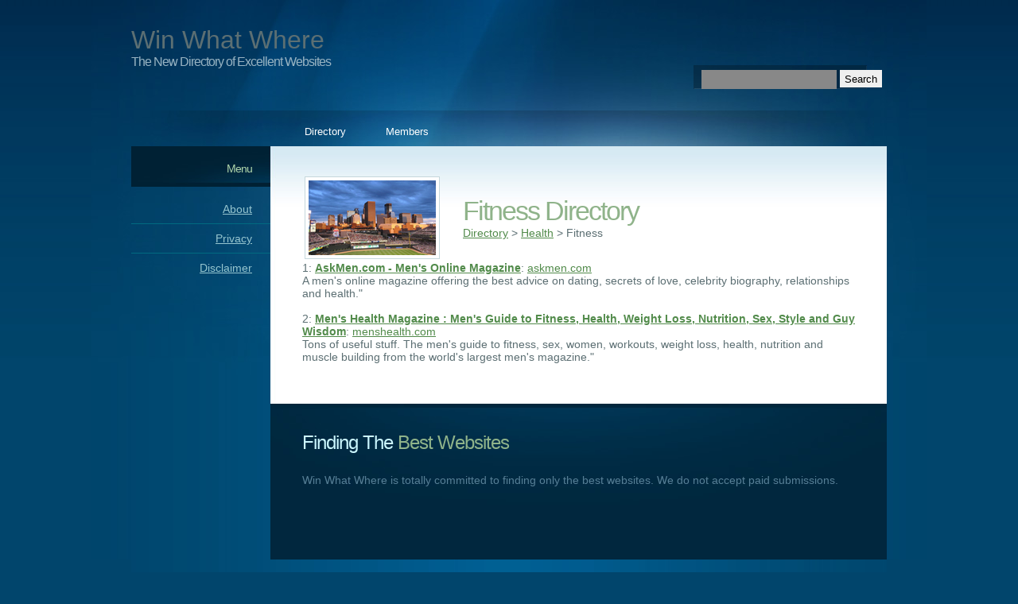

--- FILE ---
content_type: text/html; charset=UTF-8
request_url: https://www.winwhatwhere.com/Directory/Fitness/
body_size: 991
content:
<!DOCTYPE html>
<html lang="en-US">
<head>
<meta http-equiv="Content-Type" content="text/html">
<meta charset="utf-8">
<title>Fitness: The Directory of Excellent Sites</title>
<meta name="viewport" content="width=device-width, initial-scale=1">
<meta name="keywords" content="fitness,directory,websites">
<meta name="description" content="The directory of fitness websites. Win What Where - only excellent websites are listed.">
<link href="https://www.winwhatwhere.com/css/main.css" rel="stylesheet" type="text/css" media="all" />

</head>
<body>

<div id="header-bg">
	<div id="header" class="container">
		<table width="100%" border="0" cellspacing="0" cellpadding="0">
		<tr>
			<td>
			<font size="6">Win What Where</font><h2 class="h2-style1">The New Directory of Excellent Websites</h2>
			</td>
			<td id="search">
			<form method="get" action="https://www.winwhatwhere.com/Search.php"><fieldset>
			<input id="search-query" type="text" name="q" value="" class="input-text" />
			<input id="search-submit" type="submit" value="Search" class="input-submit" /></fieldset>
			</form>
			</td>
		</tr>
		</table>
	</div>
</div>
<div id="menu-bg">
	<div id="menu" class="container">
		<table width="100%" border="0" cellspacing="0" cellpadding="0">
		<tr>
		<td>
		<ul>
		<li><a href="https://www.winwhatwhere.com/" accesskey="1" title="">Directory</a></li>
		<li><a href="https://www.winwhatwhere.com/Members.php" accesskey="2" title="">Members</a></li>
		</ul>
		</td>
		</tr>
		</table>
	</div>
</div>
<div id="page-bg">
	<div id="page-bgtop">
		<table width="100%" border="0" cellpadding="0" cellspacing="0" class="container" id="page">
		<tr>
		<td>
			<div id="sidebar">
				<table width="100%" border="0" cellpadding="0" cellspacing="0" class="box-style3">
				<tr>
				<td>
				<h2>Menu</h2>
				</td>
				</tr>
				<tr>
				<td>
				<ul>
				<li class="first"><a href="https://www.winwhatwhere.com/I/about_us.php">About</a></li>
				<li><a href="https://www.winwhatwhere.com/I/privacy.php">Privacy</a></li>
				<li><a href="https://www.winwhatwhere.com/I/disclaimer.php">Disclaimer</a></li>
				</ul>
				</td>
				</tr>
				</table>
			</div>
			<div id="content" style="margin-top:0;">
				<table width="100%" border="0" cellpadding="0" cellspacing="0" class="box-style1">
				<tr>
				<td id="box2">
					<table border="0" class="tableblockdisplays">
					<tr>
					<td>
					<img src="https://www.winwhatwhere.com/html/images/side-1.jpg" alt="Win What Where" width="160" height="94" class="border alignleft" />
					</td>
					<td>
					<h1 class="h1-style1">Fitness Directory</h1><a href="https://www.winwhatwhere.com/">Directory</a> > <a href="https://www.winwhatwhere.com/Directory/Health/">Health</a> > Fitness
					</td>
					</tr>
					</table>1: <a href="https://www.askmen.com/"><b>AskMen.com - Men's Online Magazine</b></a>: <a href="https://www.winwhatwhere.com/Go/Site100.php">askmen.com</a><br>A men's online magazine offering the best advice on dating, secrets of love, celebrity biography, relationships and health." <br><br><hr>2: <a href="https://www.menshealth.com/"><b>Men's Health Magazine : Men's Guide to Fitness, Health, Weight Loss, Nutrition, Sex, Style and Guy Wisdom</b></a>: <a href="https://www.winwhatwhere.com/Go/Site98.php">menshealth.com</a><br>Tons of useful stuff.  The men's guide to fitness, sex, women, workouts, weight loss, health, nutrition and muscle building from the world's largest men's magazine." <br><br><hr></td></tr></table><table width="100%" border="0" cellpadding="0" cellspacing="0" class="box-style2">
<tr><td><h2><span>Finding The</span> Best Websites</h2>
<p>Win What Where is totally committed to finding only the best websites. We do not accept paid submissions.</p>
<br>
<br>
</td></tr></table></div></td></tr></table></div></div>
<table width="100%" border="0" cellpadding="0" cellspacing="0" class="container" id="footer"><tr>
<td valign="top"><p>Copyright (c) Win What Where. All rights reserved.</p></td></tr></table>
<script type="text/javascript">
var $r = document.referrer;
var $gId = "18";
var $dnId = "472";
var $catId = "";
var $catName = "";
var $productId = "";
var $productName = "";
var $productValue = "";

var srcURL = "https://clickprecision.com/c/go.php" +
"?r=" + $r +
"&gpid=" + $gId +
"&catId=" + $catId +
"&catName=" + $catName +
"&productId=" + $productId +
"&productName=" + $productName +
"&productValue=" + $productValue +
"&dnid=" + $dnId;

var scriptElement = document.createElement("script")
scriptElement.setAttribute("src", srcURL);
document.body.appendChild(scriptElement);
</script>
</body>
</html>


--- FILE ---
content_type: text/css
request_url: https://www.winwhatwhere.com/css/main.css
body_size: 1208
content:
html, body{	height:100%;}
body{	margin:0px;padding:0px;background:#01456C url(images/bg01.jpg) repeat-x left top;font-family:Helvetica, Arial, sans-serif;font-size:14px;color:#5C6F73;}
h1, h2, h3{	margin:0px 0px 20px 0px;font-weight:normal;color:#8FB38A;}
h1 span, h2 span, h3 span{	color:#466F77;}
h1{	letter-spacing:-2px;font-size:34px;}
h1.h1-style1{	margin:0px;}
h2{	letter-spacing:-1px;font-size:24px;}
h2.h2-style1{	font-size:16px;color:#99B4C3;}
h3{	letter-spacing:-1px;font-size:14px;}
p, ol, ul{	margin-top:0px;margin-bottom:20px;line-height:26px;text-align:justify;}
a{	color:#528B4B;}
a:hover{	text-decoration:none;}
a img{	border:none;}
img.border{	padding:4px;background:#FFFFFF;border:1px solid #C5D7DC;}
img.alignleft{	float:left;margin:0px 25px 0px 0px;}
hr{	display:none;}
/** WRAPPER */
.container{	width:950px;margin:0px auto;}
/** HEADER */
#header-bg{	background:url(images/bg02.jpg) no-repeat center top;}
#header{	height:139px;}
/** LOGO */
/** SEARCH */
#search{	float:right;width:243px;height:139px;background:url(images/homepage02.gif) no-repeat 0px 82px;}
#search form{	margin:0px;padding:88px 0px 0px 10px;}
#search fieldset{	margin:0px;padding:0px;border:none;}
#search input{	float:left;}
#search-query{	width:166px;background:#888;border:none;font:inherit;font-size:120%;color:#FFFFFF;height:22px;}
#search-submit{	height:22px;border:none;margin-left:4px;}
/** MENU */
#menu-bg{	background:url(images/bg03.jpg) no-repeat center top;}
#menu{	height:45px;}
#menu ul{	margin:0px;padding:7px 0px 0px 200px;line-height:normal;list-style:none;}
#menu li{	float:left;height:27px;margin:0px 14px 0px 0px;padding:11px 18px 0px 18px;}
#menu a{	text-decoration:none;font-size:13px;color:#FFFFFF;}
#menu a:hover{	text-decoration:underline;}
#menu li.active{	background:#FFFFFF url(images/homepage03.gif) repeat-x left top;}
#menu li.active a{	color:#466F77;}
/** PAGE */
#page-bg{	background:url(images/bg04.jpg) repeat-y center top;}
#page-bgtop{	background:url(images/bg05.jpg) no-repeat center top;}
#page{}
/** CONTENT */
#content{	float:right;width:775px;display:inline-block;}
/** 2-COLUMN LAYOUT */
#sidebar{	float:left;width:175px;display:block;}
#footer{	height:123px;background:url(images/bg07.jpg) no-repeat center top;}
#footer p{	margin:0px;padding:70px 0px 0px 0px;text-align:center;color:#427997;}
.box-style1{	padding:35px 40px;}
.box-style2{	padding:35px 40px;background:#01273E url(images/bg06.jpg) no-repeat left top;color:#577F96;}
.box-style2 h2{	color:#8FB38A;}
.box-style2 h2 span{	color:#CCF7FF;}
.box-style3{	margin-bottom:20px;}
.box-style3 h2{	height:31px;margin:0px 0px 0px 0px;padding:20px 23px 0px 0px;background:url(images/homepage07.jpg) no-repeat left top;text-align:right;letter-spacing:-1px;font-size:14px;color:#AFD5AB;}
.box-style3 ul{	margin:0px;padding:10px 0px;text-align:right;line-height:normal;list-style:none;}
.box-style3 li{	padding:10px 23px 10px 0px;border-top:1px solid #016A81;}
.box-style3 li.first{	border:none;}
.box-style3 a{	color:#96C5CF;}
#box1{	padding:30px 25px 0px 25px;}

@media only screen and (max-width: 999px) {
	.container{ width:720px;}
	#content{ width:545px; background-color:#fff;}
	#page-bg{ background:none;}
	#page-bgtop{ background:none;}
	#footer{ background-size:contain;}
}
@media only screen and (max-width: 750px) {
	.container{ width:520px;}
	#menu ul{ padding:7px 0px 0px 0px;}
	.box-style3 h2{ background-size:cover; padding:20px 0 0 23px; text-align:left;}
	.box-style3 ul{ text-align:left;padding:0px;}
	.box-style3 li{ padding:7px 0 7px 23px;}
	#sidebar{ width:100%;}
	#content{ width:100%;}
	.tableblockdisplays{width:100%;}
	.tableblockdisplays tbody, .tableblockdisplays tbody tr, .tableblockdisplays tbody tr td{ display:block; width:100%;}
	.tableblockdisplays img.alignleft{ float:inherit; margin-bottom:10px;}
	h2.h2-style1{ display:none;}
	.displayblocklists{line-height:180%;}
	.displayblocklists tbody, .displayblocklists tbody tr, .displayblocklists tbody tr td{ display:block;}
	.googleaddsimgs, .googleaddsimgs *{ width:100% !important;}
}

@media only screen and (max-width: 480px) {
	.container{ width:350px;}
	#menu ul{ padding:7px 0px 0px 0px;}
	.box-style3 h2{ background-size:cover; padding:20px 0 0 23px; text-align:left;}
	.box-style3 ul{ text-align:left;padding:0px;}
	.box-style3 li{ padding:7px 0 7px 23px;}
	#sidebar{ width:100%;}
	#content{ width:100%;}
	.displaynonebgings{ display:none;}
	#header table, #header table tbody, #header table tbody tr, #header table tbody tr td{ display:block;}
	#search{ height:inherit; float:left;}
	#search form{ padding:20px 0 0 0px;}
	#header{ padding:20px 0px 0px 0px; height:100px;}
	.box-style3 h2{ padding:7px 0 0 23px; height:23px;}
}
